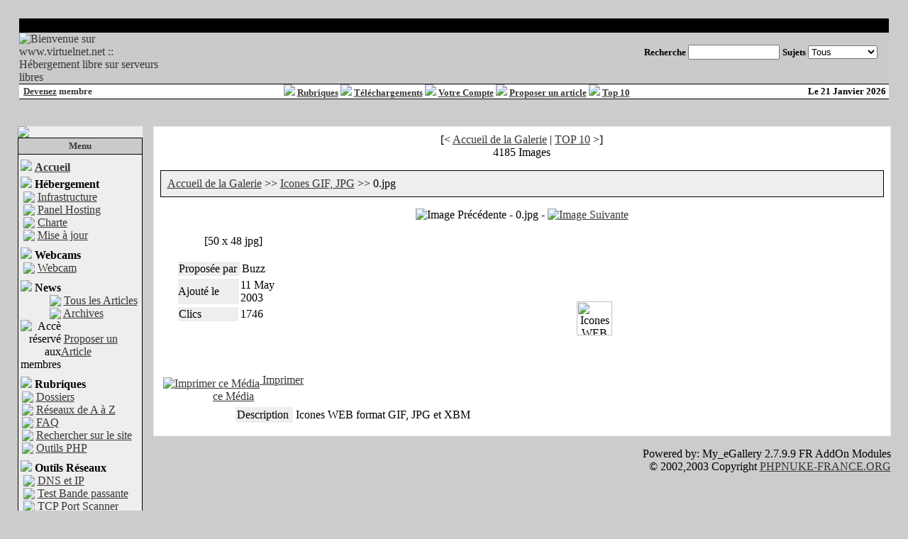

--- FILE ---
content_type: text/html; charset=ISO-8859-1
request_url: http://www.virtuelnet.net/modules.php?name=My_eGallery&do=showpic&pid=39
body_size: 5311
content:






<!DOCTYPE HTML PUBLIC "-//W3C//DTD HTML 4.01 Transitional//EN">
<html>
<head>
<title>www.virtuelnet.net :: H&eacute;bergement libre sur serveurs libres </title>
<META http-equiv="content-type" content="text/html; charset=ISO-8859-1">
<META http-equiv="content-script-type" content="text/javascript">
<META http-equiv="content-style-type" content="text/css">
<META http-equiv="expires" content="0">
<META http-equiv="pragma" content="no-cache">
<META http-equiv="identifier-url" content="http://www.virtuelnet.net">
<META name="author" content="Buzz">
<META name="owner" content="virtuelnet.net">
<META name="reply-to" content="admin@virtuelnet.net">
<META name="language" content="FR">
<META http-equiv="content-language" content="">
<META name="description" content="News sur Windows, Linux, informatique, réseaux, télécoms / Hébergement libre sur serveurs libres">
<META name="keywords" content="site,sur,serveur,dédié,Linux,UNIX,FreeBSD,à,domicile,sur,ligne,ADSL,téléchargements,tutoriaux,dossiers,astuces">
<META name="rating" content="general">
<META name="distribution" content="local">
<META name="copyright" content="virtuelnet.net">
<META name="revisit-after" content="31">
<META name="resource-type" content="document">
<META name="robots" content="none">
<META name="generator" content="phpnuke 7.4.1 Fr">
<style><!--.skin1 {padding-top:2px;padding-bottom:2px;cursor:help;font:menuitems;position:absolute;text-align:left;font-family: verdana, Tahoma;font-size: 7pt;width:150px;background-color:#838B8B;border:2 solid buttonface;visibility:hidden;border:4 outset buttonhighlight;}.menuitems {padding-left:15px;padding-right:10px;color:white;--></style><SCRIPT LANGUAGE="javascript" SRC="scripts/rightmenu.js"> </SCRIPT> <div id="ie5menu" class="skin1" onMouseover="highlightie5()" onMouseout="lowlightie5()" onClick="jumptoie5();"><div class="menuitems" url="/">Accueil</div><hr noshade><div class="menuitems" url="modules.php?name=Infrastructure">Infrastructure</div><div class="menuitems" url="modules.php?name=Hebergement_Panel_Hosting">Panel Hosting</div><div class="menuitems" url="modules.php?name=Hebergement_charte">Charte</div><div class="menuitems" url="modules.php?name=Siteupdate">Mise à jour</div><div class="menuitems" url="modules.php?name=Annuaire">Annuaire des sites</div><hr noshade><div class="menuitems" url="modules.php?name=Forums">Les Forums</div></div><SCRIPT LANGUAGE="javascript" SRC="scripts/showmenu.js"> </SCRIPT><LINK REL="StyleSheet" HREF="themes/Somara-Platinum/style/style.css" TYPE="text/css">


 <script languaje="JavaScript"> 
 var bookmarkurl="http://www.virtuelnet.net" 
 var bookmarktitle="www.virtuelnet.net :: H&eacute;bergement libre sur serveurs libres" 
 function addbookmark(){ 
 if (document.all) 
 window.external.AddFavorite(bookmarkurl,bookmarktitle) 
 } 
 </script> 



</head>

<body bgcolor="#CCCCCC" text="#000000" link="#363636" vlink="#363636" alink="#d5ae83">
<br>
<table cellpadding="0" cellspacing="1" width="97%" border="0" align="center" bgcolor="#000000">
<tr>
<td background="themes/Somara-Platinum/images/titleBar.gif">&nbsp; 
</td>
</tr>
</table>
<table cellpadding="0" cellspacing="0" width="97%" border="0" align="center" bgcolor="#ffffff">
<tr>
<td bgcolor="#CACACA" width="200" align="left" valign="middle">
<a href="index.php"><img src="themes/Somara-Platinum/images/logo.gif" align="left" alt="Bienvenue sur www.virtuelnet.net :: H&eacute;bergement libre sur serveurs libres" border="0"></a></td>
<td bgcolor="#CACACA" align="right">
<table>
<tr>
<td>
<form action="modules.php?name=Search" method="post"><font size="2" color="#000000"><b>Recherche </b>
<input type="text" name="query" size="14"></font></form></td>
<td bgcolor="#CACACA" align="right">
<form action="modules.php?name=Search" method="post"><font size="2"><b>Sujets </b>
<select name="topic"onChange='submit()'>
<option value="">Tous</option>
<option  value="7">Divers</option>
<option  value="6">Images</option>
<option  value="14">Info serveurs</option>
<option  value="12">Internet</option>
<option  value="2">Linux</option>
<option  value="11">Logiciel</option>
<option  value="8">Materiel</option>
<option  value="13">Opinion</option>
<option  value="5">Peer to peer</option>
<option  value="3">Réseaux</option>
<option  value="10">Sécurité</option>
<option  value="9">Serveurs</option>
<option  value="4">Télécoms</option>
<option  value="15">UNIX</option>
<option  value="1">Windows</option>
</select></font></form></td></tr></table></td>
<td bgcolor="#CACACA" valign="top">&nbsp;</td>
</tr></table>
<table cellpadding="0" cellspacing="0" width="97%" border="0" align="center" bgcolor="#fefefe">
<tr>
<td bgcolor="#000000" colspan="4"><IMG src="themes/Somara-Platinum/images/pixel.gif" width="1" height=1 alt="" border="0" hspace="0"></td>
</tr>
<tr valign="middle" bgcolor="#ffffff">
<td width="15%" nowrap><font size="2" color="#363636"><b>
&nbsp;&nbsp;<b><font color="#363636"><a href="modules.php?name=Your_Account&amp;op=new_user">Devenez</a></font> membre</b>
</b></font></td>
<td align="center" height="20" width="71%"><font size="2"><B>
<img src="themes/Somara-Platinum/images/arrow.gif" border=0> <A href="modules.php?name=Content">Rubriques</a>
<img src="themes/Somara-Platinum/images/arrow.gif" border=0> <A href="modules.php?name=Downloads">Téléchargements</a>
<img src="themes/Somara-Platinum/images/arrow.gif" border=0> <A href="modules.php?name=Your_Account">Votre Compte</a>
<img src="themes/Somara-Platinum/images/arrow.gif" border=0> <A href="modules.php?name=Submit_News">Proposer un article</a>
<img src="themes/Somara-Platinum/images/arrow.gif" border=0> <A href="modules.php?name=Top">Top 10</a>
</B></font>
</td>
<td align="right" width="15%"><font size="2"><b>
<script type="text/javascript">

<!--   // Array ofmonth Names
var monthNames = new Array( "Janvier","Février","Mars","Avril","Mai","Juin","Juillet","Août","Septembre","Octobre","Novembre","Décembre");
var now = new Date();
thisYear = now.getYear();
if(thisYear < 1900) {thisYear += 1900}; // corrections if Y2K display problem
document.write("Le " + now.getDate() + " " + monthNames[now.getMonth()] + " " + thisYear);
// -->

</script></b></font></td>
<td>&nbsp;</td>
</tr>
<tr>
<td bgcolor="#000000" colspan="4"><IMG src="themes/Somara-Platinum/images/pixel.gif" width="1" height="1" alt="" border="0" hspace="0"></td>
</tr>
</table>
<br><!-- FIN DEL TITULO -->
<table width="99%" cellpadding="0" cellspacing="0" border="0" align="center"><tr valign="top">
<td><img src="themes/Somara-Platinum/images/pixel.gif" width="1" height="20" border="0" alt=""></td></tr></table>
<table width="99%" cellpadding="0" cellspacing="0" border="0" align="center"><tr valign="top">
<td><img src="themes/Somara-Platinum/images/pixel.gif" width="10" height="1" border="0" alt=""></td>
<td width="150" valign="top">
<script type="text/javascript" language="JavaScript">
function sommaire_envoielistbox(page) {
	var reg= new RegExp('(_sommaire_targetblank)$','g');
	if (reg.test(page)) {
		page=page.replace(reg,"");
		window.open(page,'','menubar=yes,status=yes, location=yes, scrollbars=yes, resizable=yes');
	}else if (page!="select") {
			top.location.href=page;
	}
}				
function sommaire_ouvre_popup(page,nom,option) {
	window.open(page,nom,option);
}
</script>
<table border="0" cellpadding="0" cellspacing="0" bgcolor="#eeeeee" width="150"><tr><td>
<table border="0" cellpadding="0" cellspacing="0" width="150">
<tr>
<td><img src="themes/Somara-Platinum/images/sideBoxTop.gif"></td>
</tr>
</table>
<table border="0" cellpadding="3" cellspacing="1" bgcolor="#000000" width="100%">
<tr><td bgcolor="#CACACA" align="center">
<font size="2" color="#363636"><b>Menu</b></font>
</td></tr>
<tr>
<td bgcolor="#eeeeee">
<!-- Sommaire realise grace au module Sommaire Parametrable v.2.1.1 - ©marcoledingue - marcoledingue .-:@at@:-. free.fr -->
<table width="100%" border="0" cellspacing="0" cellpadding="0">
						<tr height="4" bgcolor=""><td></td></tr>
						<tr ><td bgcolor="" ><a href="/"><img src="images/sommaire/programs_files.gif" border="0"></a>&nbsp;<a href="/"><font class=""><strong>Accueil</strong></font></a></td></tr>

						<tr height="4" bgcolor=""><td></td></tr>
						<tr ><td bgcolor="" ><img src="images/sommaire/serveur.gif" border="0">&nbsp;<font class=""><strong>Hébergement</strong></font></td></tr>
<tr name="sommaire-1" id="sommaire-1"><td bgcolor=""><table width="100%" border="0" cellspacing="0" cellpadding="0"><tr><td width="20" align="right"><img src="images/sommaire/categories/petitrond.gif" border="0"></td><td>&nbsp;<a href="modules.php?name=Infrastructure"><font class="boxcontent">Infrastructure</font></a></td></tr>
<tr><td width="20" align="right"><img src="images/sommaire/categories/petitrond.gif" border="0"></td><td>&nbsp;<a href="modules.php?name=Hebergement_Panel_Hosting"><font class="boxcontent">Panel Hosting</font></a></td></tr>
<tr><td width="20" align="right"><img src="images/sommaire/categories/petitrond.gif" border="0"></td><td>&nbsp;<a href="modules.php?name=Hebergement_charte"><font class="boxcontent">Charte</font></a></td></tr>
<tr><td width="20" align="right"><img src="images/sommaire/categories/petitrond.gif" border="0"></td><td>&nbsp;<a href="modules.php?name=Siteupdate"><font class="boxcontent">Mise à jour</font></a></td></tr>
</table></td></tr><tr height="4" bgcolor=""><td></td></tr>
						<tr height="4" bgcolor=""><td></td></tr>
						<tr ><td bgcolor="" ><img src="images/sommaire/cam.gif" border="0">&nbsp;<font class=""><strong>Webcams</strong></font></td></tr>
<tr name="sommaire-2" id="sommaire-2"><td bgcolor=""><table width="100%" border="0" cellspacing="0" cellpadding="0"><tr><td width="20" align="right"><img src="images/sommaire/categories/petitrond.gif" border=0></td><td>&nbsp;<a href="http://virtuelnet.net/webcam" target="_blank"><font class="boxcontent">Webcam</font></a></td></tr>
</table></td></tr><tr height="4" bgcolor=""><td></td></tr>
						<tr height="4" bgcolor=""><td></td></tr>
						<tr ><td bgcolor="" ><img src="images/sommaire/dossier.gif" border="0">&nbsp;<font class=""><strong>News</strong></font></td></tr>
<tr name="sommaire-3" id="sommaire-3"><td bgcolor=""><table width="100%" border="0" cellspacing="0" cellpadding="0"><tr><td width="20" align="right"><img src="images/sommaire/categories/petitrond.gif" border="0"></td><td>&nbsp;<a href="modules.php?name=Topics"><font class="boxcontent">Tous les Articles</font></a></td></tr>
<tr><td width="20" align="right"><img src="images/sommaire/categories/petitrond.gif" border="0"></td><td>&nbsp;<a href="modules.php?name=Stories_Archive"><font class="boxcontent">Archives</font></a></td></tr>
<tr><td width="20" align="right"><img src="images/sommaire/admin/interdit.gif" title="Acc&egrave; r&eacute;serv&eacute; aux membres"></td><td>&nbsp;<a href="modules.php?name=Submit_News"><font class="boxcontent">Proposer un Article</font></a></td></tr>
</table></td></tr><tr height="4" bgcolor=""><td></td></tr>
						<tr height="4" bgcolor=""><td></td></tr>
						<tr ><td bgcolor="" ><img src="images/sommaire/rubriques.gif" border="0">&nbsp;<font class=""><strong>Rubriques</strong></font></td></tr>
<tr name="sommaire-4" id="sommaire-4"><td bgcolor=""><table width="100%" border="0" cellspacing="0" cellpadding="0"><tr><td width="18" align="right"><img src="images/sommaire/categories/petitrond.gif" border="0"></td><td>&nbsp;<a href="modules.php?name=Content"><font class="boxcontent">Dossiers</font></a></td></tr>
<tr><td width="18" align="right"><img src="images/sommaire/categories/petitrond.gif" border="0"></td><td>&nbsp;<a href="modules.php?name=Encyclopedia"><font class="boxcontent">Réseaux de A à Z</font></a></td></tr>
<tr><td width="18" align="right"><img src="images/sommaire/categories/petitrond.gif" border="0"></td><td>&nbsp;<a href="modules.php?name=faq"><font class="boxcontent">FAQ</font></a></td></tr>
<tr><td width="18" align="right"><img src="images/sommaire/categories/petitrond.gif" border="0"></td><td>&nbsp;<a href="modules.php?name=Search"><font class="boxcontent">Rechercher sur le site</font></a></td></tr>
<tr><td width="18" align="right"><img src="images/sommaire/categories/petitrond.gif" border="0"></td><td>&nbsp;<a href="modules.php?name=PHP-Nuke_Tools"><font class="boxcontent">Outils PHP</font></a></td></tr>
</table></td></tr><tr height="4" bgcolor=""><td></td></tr>
						<tr height="4" bgcolor=""><td></td></tr>
						<tr ><td bgcolor="" ><img src="images/sommaire/reseau.gif" border="0">&nbsp;<font class=""><strong>Outils Réseaux</strong></font></td></tr>
<tr name="sommaire-5" id="sommaire-5"><td bgcolor=""><table width="100%" border="0" cellspacing="0" cellpadding="0"><tr><td width="20" align="right"><img src="images/sommaire/categories/petitrond.gif" border="0"></td><td>&nbsp;<a href="modules.php?name=Ocuri"><font class="boxcontent">DNS et IP</font></a></td></tr>
<tr><td width="20" align="right"><img src="images/sommaire/categories/petitrond.gif" border=0></td><td>&nbsp;<a href="OutilsRezo/Speedzilla/index.php"><font class="boxcontent">Test Bande passante</font></a></td></tr>
<tr><td width="20" align="right"><img src="images/sommaire/categories/petitrond.gif" border=0></td><td>&nbsp;<a href="OutilsRezo/ScanPort/scan.php"><font class="boxcontent">TCP Port Scanner</font></a></td></tr>
<tr><td width="20" align="right"><img src="images/sommaire/categories/petitrond.gif" border=0></td><td>&nbsp;<a href="OutilsRezo/NetworkQueryTool/index.php"><font class="boxcontent">Network Query Tool</font></a></td></tr>
<tr><td width="20" align="right"><img src="images/sommaire/categories/petitrond.gif" border="0"></td><td>&nbsp;<a href="modules.php?name=Whois"><font class="boxcontent">Whois</font></a></td></tr>
</table></td></tr><tr height="4" bgcolor=""><td></td></tr>
						<tr height="4" bgcolor=""><td></td></tr>
						<tr ><td bgcolor="" ><img src="images/sommaire/Multimedia.gif" border="0">&nbsp;<font class=""><strong>Multimédias</strong></font></td></tr>
<tr name="sommaire-6" id="sommaire-6"><td bgcolor=""><table width="100%" border="0" cellspacing="0" cellpadding="0"><tr><td width="20" align="right"><img src="images/sommaire/categories/petitrond.gif" border="0"></td><td>&nbsp;<a href="modules.php?name=mp3player"><font class="boxcontent">Lecteur Audio</font></a></td></tr>
<tr><td width="20" align="right"><img src="images/sommaire/categories/petitrond.gif" border="0"></td><td>&nbsp;<a href="modules.php?name=streaming"><font class="boxcontent">Lecteur Video</font></a></td></tr>
<tr><td width="20" align="right"><img src="images/sommaire/categories/petitrond.gif" border="0"></td><td>&nbsp;<a href="modules.php?name=NukeTV"><font class="boxcontent">Web TV</font></a></td></tr>
<tr><td width="20" align="right"><img src="images/sommaire/categories/petitrond.gif" border="0"></td><td>&nbsp;<a href="modules.php?name=My_eGallery"><font class="boxcontent">Galerie Photos</font></a></td></tr>
</table></td></tr><tr height="4" bgcolor=""><td></td></tr>
						<tr height="4" bgcolor=""><td></td></tr>
						<tr ><td bgcolor="" ><img src="images/sommaire/som_downloads.gif" border="0">&nbsp;<font class=""><strong>Downloads et Liens</strong></font></td></tr>
<tr name="sommaire-7" id="sommaire-7"><td bgcolor=""><table width="100%" border="0" cellspacing="0" cellpadding="0"><tr><td width="20" align="right"><img src="images/sommaire/categories/petitrond.gif" border="0"></td><td>&nbsp;<a href="modules.php?name=Downloads"><font class="boxcontent">Téléchargements</font></a></td></tr>
<tr><td width="20" align="right"><img src="images/sommaire/categories/petitrond.gif" border="0"></td><td>&nbsp;<a href="modules.php?name=Web_Links"><font class="boxcontent">Liens Web</font></a></td></tr>
</table></td></tr><tr height="4" bgcolor=""><td></td></tr>
						<tr height="4" bgcolor=""><td></td></tr>
						<tr ><td bgcolor="" ><img src="images/sommaire/icon_community.gif" border="0">&nbsp;<font class=""><strong>Discussions</strong></font></td></tr>
<tr name="sommaire-8" id="sommaire-8"><td bgcolor=""><table width="100%" border="0" cellspacing="0" cellpadding="0"><tr><td width="20" align="right"><img src="images/sommaire/categories/petitrond.gif" border="0"></td><td>&nbsp;<a href="modules.php?name=Forums"><font class="boxcontent">Forums</font></a></td></tr>
<tr><td width="20" align="right"><img src="images/sommaire/categories/petitrond.gif" border="0"></td><td>&nbsp;<a href="modules.php?name=SPChat"><font class="boxcontent">WebChat</font></a></td></tr>
</table></td></tr><tr height="4" bgcolor=""><td></td></tr>
						<tr height="4" bgcolor=""><td></td></tr>
						<tr ><td bgcolor="" ><img src="images/sommaire/icon_members.gif" border="0">&nbsp;<font class=""><strong>Utilisateurs</strong></font></td></tr>
<tr name="sommaire-9" id="sommaire-9"><td bgcolor=""><table width="100%" border="0" cellspacing="0" cellpadding="0"><tr><td width="20" align="right"><img src="images/sommaire/categories/petitrond.gif" border="0"></td><td>&nbsp;<a href="modules.php?name=Your_Account"><font class="boxcontent">Votre Compte</font></a></td></tr>
<tr><td width="20" align="right"><img src="images/sommaire/admin/interdit.gif" title="Acc&egrave; r&eacute;serv&eacute; aux membres"></td><td>&nbsp;<a href="modules.php?name=downloaddirectory"><font class="boxcontent">Téléchargements privés</font></a></td></tr>
<tr><td width="20" align="right"><img src="images/sommaire/admin/interdit.gif" title="Acc&egrave; r&eacute;serv&eacute; aux membres"></td><td>&nbsp;<a href="modules.php?name=Private_Messages"><font class="boxcontent">Messages Privés</font></a></td></tr>
<tr><td width="20" align="right"><img src="images/sommaire/admin/interdit.gif" title="Acc&egrave; r&eacute;serv&eacute; aux membres"></td><td>&nbsp;<a href="modules.php?name=Members_List"><font class="boxcontent">Liste des Membres</font></a></td></tr>
<tr><td width="20" align="right"><img src="images/sommaire/categories/petitrond.gif" border="0"></td><td>&nbsp;<a href="modules.php?name=Forums&file=staff"><font class="boxcontent">Staff du site</font></a></td></tr>
</table></td></tr><tr height="4" bgcolor=""><td></td></tr>
						<tr height="4" bgcolor=""><td></td></tr>
						<tr ><td bgcolor="" ><img src="images/sommaire/icon_poll.gif" border="0">&nbsp;<font class=""><strong>Analyse</strong></font></td></tr>
<tr name="sommaire-10" id="sommaire-10"><td bgcolor=""><table width="100%" border="0" cellspacing="0" cellpadding="0"><tr><td width="20" align="right"><img src="images/sommaire/categories/petitrond.gif" border="0"></td><td>&nbsp;<a href="modules.php?name=MS_Analysis"><font class="boxcontent">MS Analysis</font></a></td></tr>
<tr><td width="20" align="right"><img src="images/sommaire/categories/petitrond.gif" border="0"></td><td>&nbsp;<a href="modules.php?name=Statistics"><font class="boxcontent">Statistiques</font></a></td></tr>
<tr><td width="20" align="right"><img src="images/sommaire/categories/petitrond.gif" border="0"></td><td>&nbsp;<a href="modules.php?name=Top"><font class="boxcontent">Top10</font></a></td></tr>
</table></td></tr><tr height="4" bgcolor=""><td></td></tr>
						<tr height="4" bgcolor=""><td></td></tr>
						<tr ><td bgcolor="" ><a href="WebFTP"><img src="images/sommaire/wan-test.gif" border="0"></a>&nbsp;<a href="WebFTP"><font class=""><strong>Outils WEB</strong></font></a></td></tr>
<tr name="sommaire-11" id="sommaire-11"><td bgcolor=""><table width="100%" border="0" cellspacing="0" cellpadding="0"><tr><td width="20" align="right"><img src="images/sommaire/categories/petitrond.gif" border=0></td><td>&nbsp;<a href="https://virtuelnet.net/WebFTP/" target="_blank"><font class="boxcontent">Web FTP</font></a></td></tr>
</table></td></tr><tr height="4" bgcolor=""><td></td></tr></table></td>
</tr>
</table></td></tr></table>
<table border="0" cellpadding="0" cellspacing="0" width="150">
<tr>
<td><img src="themes/Somara-Platinum/images/sideBoxBottom.gif"></td>
</tr>
</table>
<br>


</td><td><img src="themes/Somara-Platinum/images/pixel.gif" width="15" height="1" border="0" alt=""></td><td width="100%">
<table width="100%" border="0" cellspacing="1" cellpadding="0" bgcolor="#eeeeee"><tr><td>
<table width="100%" border="0" cellspacing="1" cellpadding="8" bgcolor="#ffffff"><tr><td>
<p align="center"><font class="title">[&lt;</font> <a class="title" href="modules.php?op=modload&name=My_eGallery&file=index">Accueil de la Galerie</a> <font class="title">|</font> <a class="title" href="modules.php?op=modload&name=My_eGallery&file=index&amp;do=top">TOP 10</a> <font class="title">&gt;]</font><br><font class="tiny">4185 Images</font></p> <table width="100%" border="0" cellspacing="1" cellpadding="0" bgcolor="#000000"><tr><td><table width="100%" border="0" cellspacing="1" cellpadding="8" bgcolor="#eeeeee"><tr><td><a class="title" href="modules.php?op=modload&name=My_eGallery&file=index">Accueil de la Galerie</a><font class="title"> &gt;&gt; </font><a class="title" href="modules.php?op=modload&name=My_eGallery&file=index&amp;do=showgall&amp;gid=3">Icones GIF, JPG</a><font class="title"> &gt;&gt; 0.jpg</font>
	</td></tr>
	</table>
	</td></tr>
	</table><p align="center"><img src="modules/My_eGallery/images/left.gif" alt="Image Pr&eacute;c&eacute;dente" border="0" align="middle "> <font class="title"> - 0.jpg - </font><a class="content" href="modules.php?op=modload&name=My_eGallery&file=index&amp;do=showpic&amp;gid=3&amp;pid=40&amp;orderby=titleA"><img src="modules/My_eGallery/images/right.gif" alt="Image Suivante" border="0" align="middle "></a></p> <table>
<tr>
	<td valign="top" align="center">
		
<font class="contentcontentb>0.jpg</b></font><br><font class="content">[50 x 48 jpg]</font>
		<br><br>
		<TABLE CellPadding="0" CellSpacing="0">
		<TR>
			<TD valign="top">
				<table width="160"><tr><td width="90" align="left" bgcolor="#eeeeee"><font class="tiny">Propos&eacute;e par</font></td><td width="70" align="left" bgcolor="#ffffff"><font class="tiny">Buzz</font></td></tr></table>
				<table cellpadding="0" width="160"><tr><td width="90" align="left" bgcolor="#eeeeee"><font class="tiny">Ajout&eacute; le</font></td><td width="70" align="left" bgcolor="#ffffff"><font class="tiny">11 May 2003</font></td></tr></table>
				<table width="160"><tr><td width="90" align="left" bgcolor="#eeeeee"><font class="tiny">Clics</font></td><td width="70" align="left" bgcolor="#ffffff"><font class="tiny">1746</font></td></tr></table>
				
			</TD>
		</TR>
		</table><br>
		<br>
		<br>
		<br>
		<A class="content" HREF="#" onMouseOver="window.status='pop up';return true" onMouseOut="window.status='';return true" onClick="window.open('modules/My_eGallery/public/nmimage.php?z=../gallery/6232icones/0.jpg&width=50&height=48','1','width=50,height=48,directories=no,location=no,menubar=no,scrollbars=no,status=no,toolbar=no,resizable=no,left=0,top=0,screenx=50,screeny=50');return false"><img src="modules/My_eGallery/images/print.gif" border="0" align="middle" alt="Imprimer ce M&eacute;dia"> Imprimer ce M&eacute;dia </a>
	</td>
	<td width="80%" align="center">
		<img src="modules/My_eGallery/gallery/6232icones/0.jpg" border="0" width="50" height="48" alt="Icones WEB format GIF, JPG et XBM">
	</td>
</tr>
<tr>
	<td colspan="2"><table border="0" cellpadding="2" cellspacing="2" width="80%" align="center"><tr><td align="left" bgcolor="#eeeeee" valign="top" width="11"><font class="content">Description&nbsp;</font></td><td align="left" bgcolor="#ffffff" valign="top"><font class="content">Icones WEB format GIF, JPG et XBM</font></td></tr></table></td>
</tr>
<tr>
	<td colspan="2">
		
	</td>
</tr>
</table></td></tr></table></td></tr></table>
<p align="right"><font class="tiny">Powered by: My_eGallery 2.7.9.9 FR AddOn Modules<br>&copy; 2002,2003  Copyright <a href="http://www.phpnuke-france.org" target="_blank">PHPNUKE-FRANCE.ORG</a></font></p></td><td><img src="themes/Somara-Platinum/images/pixel.gif" width=10 height=1 border=0 alt="">
</td></tr></table>
<table width="99%" cellpadding="0" cellspacing="0" border="0" align="center"><tr valign="top">
<td height="17">&nbsp;</td>
</tr></table>
<br><table width="97%" cellpadding="0" cellspacing="0" border="0" bgcolor="#CACACA" align="center"><tr valign="top">
</tr><tr align="center">
<td width="100%" colspan="3">
<font class="footmsg">
Site déclaré à la <a href="http://www.cnil.fr">C.N.I.L.</a> (Commission Nationale Informatique et Liberté) sous le numéro 854874.<br>
<br>Copyright ® 2003 - 2023 par <a href="http://www.virtuelnet.net">virtuelnet.net</a>.
Tous droits réservés à <b>Laurent Bras</b>. Toute reproduction, même partielle interdite sans l'avis de son auteur.<br><br>
<center><a href="http://www.freebsd.org/fr"><img src="/images/powered/Serveur/petit_FreeBSD.gif" border="0" title="Serveur principal sous FreeBSD"> <a href="http://www.debian.org/"><img src="/images/powered/Serveur/petit_Debian.png" border="0" title="Serveur secondaire sous Linux Debian">    <a href="http://httpd.apache.org"> <img src="/images/powered/Serveur/petit_Apache.gif" border="0" title="Serveurs web Apache"> <a href="http://www.php.net"><img src="/images/powered/Serveur/petit_PHP.png" border="0" title="Langage de scripts PHP5"> <a href="https://mariadb.com/fr/"><img src="/images/powered/Serveur/petit_MySQL.gif" border="0" title="Serveur de base de données MariaDB"> <a href="http://www.pureftpd.org"><img src="/images/powered/Serveur/petit_PureFTPd.png" border="0" title="Serveurs FTP Pure-FTPd"></a>  <br><br>
Copyright &copy; 2002 by <a href="http://www.phpnuke-france.org/"><font class="footmsg_l"><img src="/images/powered/Serveur/petit_PHP-Nuke.png" border="0" title="PHP-Nuke France"></a>. Tous droits réservés. PHP-Nuke est un logiciel libre sous licence <a href="http://www.gnu.org/home.fr.html"><font class="footmsg_l">GNU/GPL</font></a>.<br>Page Générée en: 0.133 Secondes<br>
</font>
</td>
</tr>
</table>
</body>
</html>

--- FILE ---
content_type: application/javascript
request_url: http://www.virtuelnet.net/scripts/rightmenu.js
body_size: 464
content:
var menuskin = "skin1"; // skin0, or skin1
var display_url = 0; // Show URLs in status bar?
function showmenuie5() {
var rightedge = document.body.clientWidth-event.clientX;
var bottomedge = document.body.clientHeight-event.clientY;
if (rightedge < ie5menu.offsetWidth)
ie5menu.style.left = document.body.scrollLeft + event.clientX - ie5menu.offsetWidth;
else
ie5menu.style.left = document.body.scrollLeft + event.clientX;
if (bottomedge < ie5menu.offsetHeight)
ie5menu.style.top = document.body.scrollTop + event.clientY - ie5menu.offsetHeight;
else
ie5menu.style.top = document.body.scrollTop + event.clientY;
ie5menu.style.visibility = "visible";
return false;
}
function hidemenuie5() {
ie5menu.style.visibility = "hidden";
}
function highlightie5() {
if (event.srcElement.className == "menuitems") {
event.srcElement.style.backgroundColor = "highlight";
event.srcElement.style.color = "white";
if (display_url)
window.status = event.srcElement.url;
   }
}
function lowlightie5() {
if (event.srcElement.className == "menuitems") {
event.srcElement.style.backgroundColor = "";
event.srcElement.style.color = "white";
window.status = "";
   }
}
function jumptoie5() {
if (event.srcElement.className == "menuitems") {
if (event.srcElement.getAttribute("target") != null)
window.open(event.srcElement.url, event.srcElement.getAttribute("target"));
else
window.location = event.srcElement.url;
   }
}

--- FILE ---
content_type: application/javascript
request_url: http://www.virtuelnet.net/scripts/showmenu.js
body_size: 123
content:
if (document.all && window.print) {
ie5menu.className = menuskin;
document.oncontextmenu = showmenuie5;
document.body.onclick = hidemenuie5;
}